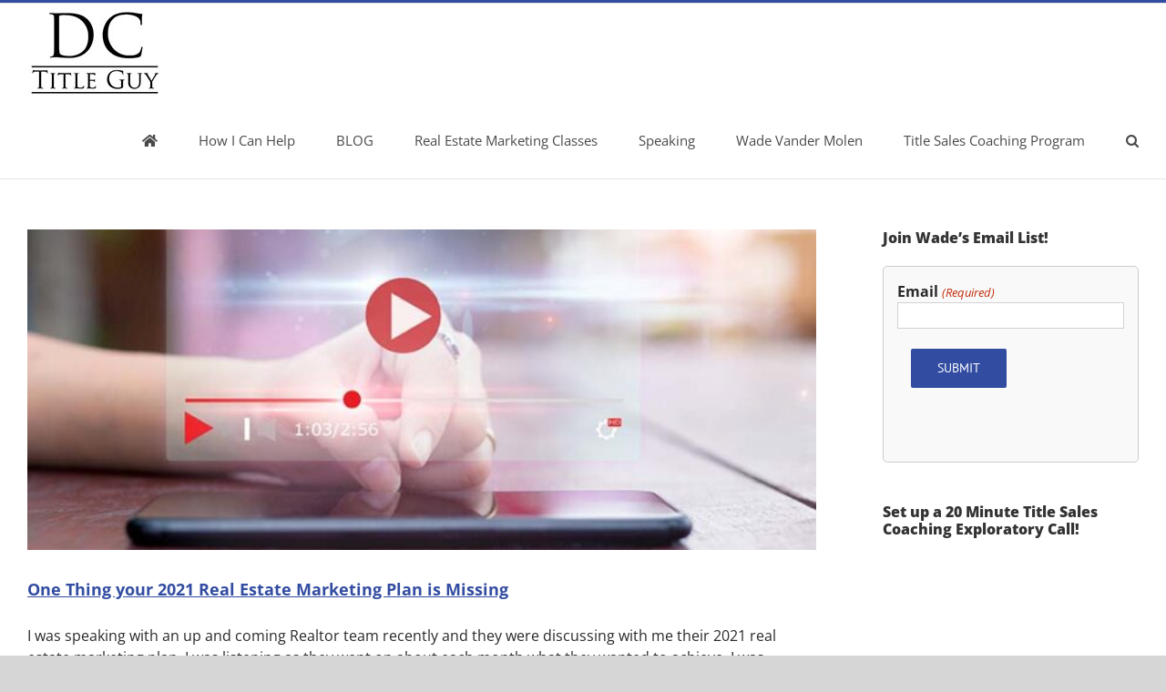

--- FILE ---
content_type: text/html; charset=utf-8
request_url: https://accounts.google.com/o/oauth2/postmessageRelay?parent=https%3A%2F%2Fdctitleguy.com&jsh=m%3B%2F_%2Fscs%2Fabc-static%2F_%2Fjs%2Fk%3Dgapi.lb.en.2kN9-TZiXrM.O%2Fd%3D1%2Frs%3DAHpOoo_B4hu0FeWRuWHfxnZ3V0WubwN7Qw%2Fm%3D__features__
body_size: 159
content:
<!DOCTYPE html><html><head><title></title><meta http-equiv="content-type" content="text/html; charset=utf-8"><meta http-equiv="X-UA-Compatible" content="IE=edge"><meta name="viewport" content="width=device-width, initial-scale=1, minimum-scale=1, maximum-scale=1, user-scalable=0"><script src='https://ssl.gstatic.com/accounts/o/2580342461-postmessagerelay.js' nonce="vPU7d-Qu2zhiQ83a70E3nA"></script></head><body><script type="text/javascript" src="https://apis.google.com/js/rpc:shindig_random.js?onload=init" nonce="vPU7d-Qu2zhiQ83a70E3nA"></script></body></html>